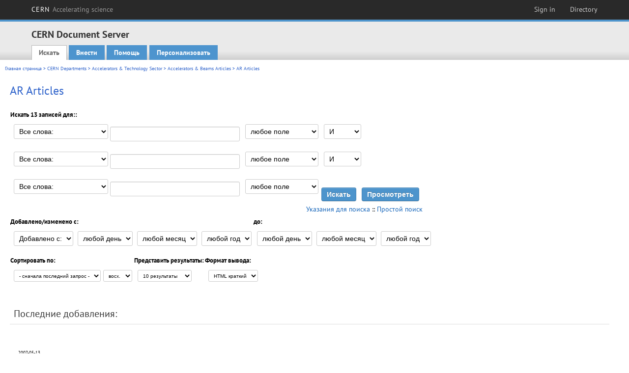

--- FILE ---
content_type: text/html; charset=utf-8
request_url: https://cds.cern.ch/collection/AR%20Articles?ln=ru&as=1
body_size: 8045
content:
<!DOCTYPE html PUBLIC "-//W3C//DTD XHTML 1.0 Transitional//EN"
"http://www.w3.org/TR/xhtml1/DTD/xhtml1-transitional.dtd">

<!--[if IEMobile 7]><html class="iem7" xmlns="http://www.w3.org/1999/xhtml" lang="ru" xml:lang="ru" xmlns:og="http://ogp.me/ns#" xmlns:fb="http://ogp.me/ns/fb#"><![endif]-->
<!--[if lte IE 6]><html class="ie6 ie6-7 ie6-8" xmlns="http://www.w3.org/1999/xhtml" lang="ru" xml:lang="ru" xmlns:og="http://ogp.me/ns#" xmlns:fb="http://ogp.me/ns/fb#"><![endif]-->
<!--[if (IE 7)&(!IEMobile)]><html class="ie7 ie6-7 ie6-8" xmlns="http://www.w3.org/1999/xhtml" lang="ru" xml:lang="ru" xmlns:og="http://ogp.me/ns#" xmlns:fb="http://ogp.me/ns/fb#"><![endif]-->
<!--[if IE 8]><html class="ie8 ie6-8" xmlns="http://www.w3.org/1999/xhtml" lang="ru" xml:lang="ru" xmlns:og="http://ogp.me/ns#" xmlns:fb="http://ogp.me/ns/fb#"><![endif]-->
<!--[if (gte IE 9)|(gt IEMobile 7)]><!--><html xmlns="http://www.w3.org/1999/xhtml" lang="ru" xml:lang="ru" xmlns:og="http://ogp.me/ns#" xmlns:fb="http://ogp.me/ns/fb#"><!--<![endif]-->

<head>
 <title>AR Articles - CERN Document Server</title>
<link href='https://framework.web.cern.ch/framework/2.0/fonts/PTSansWeb/PTSansWeb.css' rel='stylesheet' type='text/css' />
 <link rel="stylesheet" href="https://cds.cern.ch/img/invenio.css?v=20141127" type="text/css" />
 <link rel="stylesheet" href="https://cds.cern.ch/img/cern_theme/css/cern_theme.css?v=20141127" type="text/css" />
 <link rel="stylesheet"href="/css/font-awesome.min.css">
 <meta http-equiv="X-UA-Compatible" content="IE=Edge"/>



<link rel="stylesheet" href="https://cds.cern.ch/img/cern_toolbar/css/toolbar.css" type="text/css" />
<!--[if lt IE 8]>
    <link href="https://cds.cern.ch/img/cern_toolbar/css/toolbar-ie.css" rel="stylesheet" type="text/css">
<![endif]-->

 <!--[if lt IE 8]>
   <link rel="stylesheet" type="text/css" href="https://cds.cern.ch/img/invenio-ie7.css" />
 <![endif]-->
 <!--[if gt IE 8]>
   <style type="text/css">div.restrictedflag {filter:none;}</style>
 <![endif]-->

   <link rel="canonical" href="https://cds.cern.ch/collection/AR%20Articles?as=1" />
  <link rel="alternate" hreflang="el" href="https://cds.cern.ch/collection/AR%20Articles?as=1&amp;ln=el" />
  <link rel="alternate" hreflang="fr" href="https://cds.cern.ch/collection/AR%20Articles?as=1&amp;ln=fr" />
  <link rel="alternate" hreflang="bg" href="https://cds.cern.ch/collection/AR%20Articles?as=1&amp;ln=bg" />
  <link rel="alternate" hreflang="zh-TW" href="https://cds.cern.ch/collection/AR%20Articles?as=1&amp;ln=zh_TW" />
  <link rel="alternate" hreflang="pt" href="https://cds.cern.ch/collection/AR%20Articles?as=1&amp;ln=pt" />
  <link rel="alternate" hreflang="no" href="https://cds.cern.ch/collection/AR%20Articles?as=1&amp;ln=no" />
  <link rel="alternate" hreflang="hr" href="https://cds.cern.ch/collection/AR%20Articles?as=1&amp;ln=hr" />
  <link rel="alternate" hreflang="ca" href="https://cds.cern.ch/collection/AR%20Articles?as=1&amp;ln=ca" />
  <link rel="alternate" hreflang="de" href="https://cds.cern.ch/collection/AR%20Articles?as=1&amp;ln=de" />
  <link rel="alternate" hreflang="it" href="https://cds.cern.ch/collection/AR%20Articles?as=1&amp;ln=it" />
  <link rel="alternate" hreflang="zh-CN" href="https://cds.cern.ch/collection/AR%20Articles?as=1&amp;ln=zh_CN" />
  <link rel="alternate" hreflang="sv" href="https://cds.cern.ch/collection/AR%20Articles?as=1&amp;ln=sv" />
  <link rel="alternate" hreflang="sk" href="https://cds.cern.ch/collection/AR%20Articles?as=1&amp;ln=sk" />
  <link rel="alternate" hreflang="en" href="https://cds.cern.ch/collection/AR%20Articles?as=1&amp;ln=en" />
  <link rel="alternate" hreflang="pl" href="https://cds.cern.ch/collection/AR%20Articles?as=1&amp;ln=pl" />
  <link rel="alternate" hreflang="ru" href="https://cds.cern.ch/collection/AR%20Articles?as=1&amp;ln=ru" />
  <link rel="alternate" hreflang="ka" href="https://cds.cern.ch/collection/AR%20Articles?as=1&amp;ln=ka" />
  <link rel="alternate" hreflang="ja" href="https://cds.cern.ch/collection/AR%20Articles?as=1&amp;ln=ja" />
  <link rel="alternate" hreflang="es" href="https://cds.cern.ch/collection/AR%20Articles?as=1&amp;ln=es" />

 <link rel="alternate" type="application/rss+xml" title="CERN Document Server RSS" href="https://cds.cern.ch/rss?cc=AR%20Articles" />
 <link rel="search" type="application/opensearchdescription+xml" href="https://cds.cern.ch/opensearchdescription" title="CERN Document Server" />
 <link rel="unapi-server" type="application/xml" title="unAPI" href="https://cds.cern.ch/unapi" />
 
 <link rel="apple-touch-icon" href="/apple-touch-icon.png"/>
 <link rel="apple-touch-icon-precomposed" href="/apple-touch-icon-precomposed.png"/>
 <meta http-equiv="Content-Type" content="text/html; charset=utf-8" />
 <meta http-equiv="Content-Language" content="ru" />
 <meta name="description" content="CERN Document Server - AR Articles" />
 <meta name="keywords" content="CERN Document Server, AR Articles" />
 <script type="text/javascript" src="https://cds.cern.ch/js/jquery.min.js"></script>
 <!-- WebNews CSS library -->
 <link rel="stylesheet" href="https://cds.cern.ch/img/webnews.css" type="text/css" />
 <!-- WebNews JS library -->
 <script type="text/javascript" src="https://cds.cern.ch/js/webnews.js?v=20131009"></script>
 <meta property="fb:app_id" content="137353533001720"/>
 <script type="text/x-mathjax-config">
MathJax.Hub.Config({
  tex2jax: {inlineMath: [['$','$']],
            processEscapes: true},
  showProcessingMessages: false,
  messageStyle: "none"
});
</script>
<script src="/MathJax/MathJax.js?config=TeX-AMS_CHTML" type="text/javascript">
</script>
 <style></style>
</head>
<body class="search" lang="ru">



<!-- toolbar starts -->
  
        <div id="cern-toolbar">
            <h1><a href="http://cern.ch" title="CERN">CERN <span>Accelerating science</span></a></h1>
			<ul>
				
                   <li class="cern-accountlinks"><a class="cern-account" href="https://cds.cern.ch/youraccount/login?ln=ru&amp;referer=https%3A//cds.cern.ch/collection/AR%20Articles%3Fln%3Dru%26as%3D1" title="Sign in to your CERN account">Sign in</a></li>
                                <li><a class="cern-directory" href="http://cern.ch/directory" title="Search CERN resources and browse the directory">Directory</a></li>
			</ul>
	</div>


<!-- toolbar ends -->

<!-- Nav header starts-->

<div role="banner" class="clearfix" id="header">

    <div class="header-inner inner">
      <hgroup class="clearfix">

<h2 id="site-name">
                <a rel="home" title="Home" href="/"><span>CERN Document Server</span></a>
              </h2>
              <h3 id="site-slogan">Access articles, reports and multimedia content in HEP</h3>
      </hgroup><!-- /#name-and-slogan -->


              <div role="navigation" id="main-navigation" class="cdsmenu">
          <h2 class="element-invisible">Main menu</h2><ul class="links inline clearfix">
<li class="menu-386 first active-trail"><a class="active-trail" href="https://cds.cern.ch/?ln=ru">Искать</a></li>
<li class="menu-444 "><a class="" title="" href="https://cds.cern.ch/submit?ln=ru">Внести</a></li>
<li class="menu-426 "><a class="" href="https://cds.cern.ch/help/?ln=ru">Помощь</a></li>
<li class="leaf hassubcdsmenu">
        <a hreflang="en" class="header" href="https://cds.cern.ch/youraccount/display?ln=ru">Персонализовать</a>
        <ul class="subsubcdsmenu"><li><a href="https://cds.cern.ch/youralerts/list?ln=ru">Ваши оповещения</a></li><li><a href="https://cds.cern.ch/yourbaskets/display?ln=ru">Ваши книжные полки</a></li><li><a href="https://cds.cern.ch/yourcomments?ln=ru">Your comments</a></li><li><a href="https://cds.cern.ch/youralerts/display?ln=ru">Ваши поисковые запросы</a></li></ul></li>

</ul>        </div>

    </div>
  </div>

<!-- Nav header ends-->


<table class="navtrailbox">
 <tr>
  <td class="navtrailboxbody">
   <a href="/?ln=ru" class="navtrail">Главная страница</a> &gt; <a href="/collection/CERN%20Departments?ln=ru&amp;as=1" class="navtrail">CERN Departments</a> &gt; <a href="/collection/Accelerators%20%26%20Beams%20%28AB%29?ln=ru&amp;as=1" class="navtrail">Accelerators &amp; Technology Sector</a> &gt; <a href="/collection/Accelerators%20%26%20Beams%20Articles?ln=ru&amp;as=1" class="navtrail">Accelerators &amp; Beams Articles</a> &gt; AR Articles
  </td>
 </tr>
</table>

</div>
        
<div class="pagebody">
  <div class="pagebodystripeleft">
    <div class="pageboxlefttop"></div>
    <div class="pageboxlefttopadd"></div>
    <div class="pageboxleftbottomadd"></div>
    <div class="pageboxleftbottom"></div>
  </div>
  <div class="pagebodystriperight">
    <div class="pageboxrighttop"></div>
    <div class="pageboxrighttopadd"></div>
    <div class="pageboxrightbottomadd"></div>
    <div class="pageboxrightbottom"></div>
  </div>
  <div class="pagebodystripemiddle">
    
    <div class="headline_div"><h1 class="headline">AR Articles</h1></div>
    
    
               <form name="search" action="/search" method="get">
               
        <!--create_searchfor_advanced()-->
        <input type="hidden" name="ln" value="ru" /><input type="hidden" name="cc" value="AR Articles" /><input type="hidden" name="sc" value="1" /><input type="hidden" name="as" value="1" />
        <table class="searchbox advancedsearch">
         <thead>
          <tr>
           <th class="searchboxheader" colspan="3">Искать 13 записей для::</th>
          </tr>
         </thead>
         <tbody>
          <tr valign="bottom">
            <td class="searchboxbody" style="white-space: nowrap;">
                
        <select name="m1">
        <option value="a">Все слова:</option>
        <option value="o">Любое из слов:</option>
        <option value="e">Точная фраза:</option>
        <option value="p">Часть фразы:</option>
        <option value="r">Регулярное выражение:</option>
        </select>
        <input type="text" name="p1" size="30" value="" class="advancedsearchfield"/>
            </td>
            <td class="searchboxbody" style="white-space: nowrap;"><select name="f1"><option value="" selected="selected">любое поле</option><option value="title">название</option><option value="author">автор</option><option value="abstract">абстракт</option><option value="reportnumber">номер документа</option><option value="year">год</option></select></td>
            <td class="searchboxbody">
        <select name="op1">
        <option value="a">И</option>
        <option value="o">ИЛИ</option>
        <option value="n">И НЕТ</option>
        </select>
        </td>
          </tr>
          <tr valign="bottom">
            <td class="searchboxbody" style="white-space: nowrap;">
                
        <select name="m2">
        <option value="a">Все слова:</option>
        <option value="o">Любое из слов:</option>
        <option value="e">Точная фраза:</option>
        <option value="p">Часть фразы:</option>
        <option value="r">Регулярное выражение:</option>
        </select>
        <input type="text" name="p2" size="30" value="" class="advancedsearchfield"/>
            </td>
            <td class="searchboxbody"><select name="f2"><option value="" selected="selected">любое поле</option><option value="title">название</option><option value="author">автор</option><option value="abstract">абстракт</option><option value="reportnumber">номер документа</option><option value="year">год</option></select></td>
            <td class="searchboxbody">
        <select name="op2">
        <option value="a">И</option>
        <option value="o">ИЛИ</option>
        <option value="n">И НЕТ</option>
        </select>
        </td>
          </tr>
          <tr valign="bottom">
            <td class="searchboxbody" style="white-space: nowrap;">
                
        <select name="m3">
        <option value="a">Все слова:</option>
        <option value="o">Любое из слов:</option>
        <option value="e">Точная фраза:</option>
        <option value="p">Часть фразы:</option>
        <option value="r">Регулярное выражение:</option>
        </select>
        <input type="text" name="p3" size="30" value="" class="advancedsearchfield"/>
            </td>
            <td class="searchboxbody"><select name="f3"><option value="" selected="selected">любое поле</option><option value="title">название</option><option value="author">автор</option><option value="abstract">абстракт</option><option value="reportnumber">номер документа</option><option value="year">год</option></select></td>
            <td class="searchboxbody" style="white-space: nowrap;">
              <input class="formbutton" type="submit" name="action_search" value="Искать" />
              <input class="formbutton" type="submit" name="action_browse" value="Просмотреть" /></td>
          </tr>
          <tr valign="bottom">
            <td colspan="3" class="searchboxbody" align="right">
              <small>
                <a href="/help/search-tips?ln=ru">Указания для поиска</a> ::
                <a href="/collection/AR%20Articles?ln=ru">Простой поиск</a>
              </small>
            </td>
          </tr>
         </tbody>
        </table>
        <!-- @todo - more imports -->
        <table class="searchbox">
                   <thead>
                    <tr>
                      <th class="searchboxheader">
                        Добавлено/изменено с:
                      </th>
                      <th class="searchboxheader">
                        до:
                      </th>
                    </tr>
                   </thead>
                   <tbody>
                    <tr valign="bottom">
                      <td class="searchboxbody"><select name="dt">
                  <option value="">Добавлено с: </option>
                  <option value="m">Изменено с: </option>
                 </select>
               
               <select name="d1d">
                 <option value="" selected="selected">любой день</option>
              <option value="01">01</option><option value="02">02</option><option value="03">03</option><option value="04">04</option><option value="05">05</option><option value="06">06</option><option value="07">07</option><option value="08">08</option><option value="09">09</option><option value="10">10</option><option value="11">11</option><option value="12">12</option><option value="13">13</option><option value="14">14</option><option value="15">15</option><option value="16">16</option><option value="17">17</option><option value="18">18</option><option value="19">19</option><option value="20">20</option><option value="21">21</option><option value="22">22</option><option value="23">23</option><option value="24">24</option><option value="25">25</option><option value="26">26</option><option value="27">27</option><option value="28">28</option><option value="29">29</option><option value="30">30</option><option value="31">31</option></select>
                <select name="d1m">
                  <option value="" selected="selected">любой месяц</option>
               <option value="01">Январь</option><option value="02">Февраль</option><option value="03">Март</option><option value="04">Апрель</option><option value="05">May</option><option value="06">Июнь</option><option value="07">Июль</option><option value="08">Август</option><option value="09">Сентябрь</option><option value="10">Октябрь</option><option value="11">Ноябрь</option><option value="12">Декабрь</option></select>
                <select name="d1y">
                  <option value="" selected="selected">любой год</option>
               <option value="2006">2006</option><option value="2007">2007</option><option value="2008">2008</option><option value="2009">2009</option><option value="2010">2010</option><option value="2011">2011</option><option value="2012">2012</option><option value="2013">2013</option><option value="2014">2014</option><option value="2015">2015</option><option value="2016">2016</option><option value="2017">2017</option><option value="2018">2018</option><option value="2019">2019</option><option value="2020">2020</option><option value="2021">2021</option><option value="2022">2022</option><option value="2023">2023</option><option value="2024">2024</option><option value="2025">2025</option><option value="2026">2026</option></select></td>
                      <td class="searchboxbody">
               <select name="d2d">
                 <option value="" selected="selected">любой день</option>
              <option value="01">01</option><option value="02">02</option><option value="03">03</option><option value="04">04</option><option value="05">05</option><option value="06">06</option><option value="07">07</option><option value="08">08</option><option value="09">09</option><option value="10">10</option><option value="11">11</option><option value="12">12</option><option value="13">13</option><option value="14">14</option><option value="15">15</option><option value="16">16</option><option value="17">17</option><option value="18">18</option><option value="19">19</option><option value="20">20</option><option value="21">21</option><option value="22">22</option><option value="23">23</option><option value="24">24</option><option value="25">25</option><option value="26">26</option><option value="27">27</option><option value="28">28</option><option value="29">29</option><option value="30">30</option><option value="31">31</option></select>
                <select name="d2m">
                  <option value="" selected="selected">любой месяц</option>
               <option value="01">Январь</option><option value="02">Февраль</option><option value="03">Март</option><option value="04">Апрель</option><option value="05">May</option><option value="06">Июнь</option><option value="07">Июль</option><option value="08">Август</option><option value="09">Сентябрь</option><option value="10">Октябрь</option><option value="11">Ноябрь</option><option value="12">Декабрь</option></select>
                <select name="d2y">
                  <option value="" selected="selected">любой год</option>
               <option value="2006">2006</option><option value="2007">2007</option><option value="2008">2008</option><option value="2009">2009</option><option value="2010">2010</option><option value="2011">2011</option><option value="2012">2012</option><option value="2013">2013</option><option value="2014">2014</option><option value="2015">2015</option><option value="2016">2016</option><option value="2017">2017</option><option value="2018">2018</option><option value="2019">2019</option><option value="2020">2020</option><option value="2021">2021</option><option value="2022">2022</option><option value="2023">2023</option><option value="2024">2024</option><option value="2025">2025</option><option value="2026">2026</option></select></td>
                    </tr>
                   </tbody>
                  </table>
                  <table class="searchbox">
                   <thead>
                    <tr>
                      <th class="searchboxheader">
                        Сортировать по:
                      </th>
                      <th class="searchboxheader">
                        Представить результаты:
                      </th>
                      <th class="searchboxheader">
                        Формат вывода:
                      </th>
                    </tr>
                   </thead>
                   <tbody>
                    <tr valign="bottom">
                      <td class="searchboxbody"><select name="sf" class="address"><option value="">- сначала последний запрос -</option><option value="title">название</option><option value="author">автор</option><option value="reportnumber">номер документа</option><option value="year">год</option></select><select name="so" class="address"><option value="a">восх.</option><option value="d">нисх.</option></select> </td>
                      <td class="searchboxbody"><select name="rg" class="address"><option value="10" selected="selected">10 результаты</option><option value="25">25 результаты</option><option value="50">50 результаты</option><option value="100">100 результаты</option><option value="250">250 результаты</option><option value="500">500 результаты</option></select></td>
                      <td class="searchboxbody"><select name="of" class="address"><option value="hb">HTML краткий</option></select></td>
                    </tr>
                   </tbody>
                  </table>
                  <!--/create_searchfor_advanced()-->
              
               
               
                    <table cellspacing="0" cellpadding="0" border="0" class="narrowandfocusonsearchbox">
                      <tr>
                        <td valign="top">
        <table class="narrowsearchbox">
          <thead>
            <tr>
              <th class="narrowsearchboxheader">Последние добавления:</th>
            </tr>
          </thead>
          <tbody>
            <tr>
            <td class="narrowsearchboxbody"><table class="latestadditionsbox">
                <tr>
                  <td class="latestadditionsboxtimebody">2007-05-13<br />01:41</td>
                  <td class="latestadditionsboxrecordbody">
                    <abbr class="unapi-id" title="1033998"></abbr>
                    <!-- C-START REC 11.Brief -->

<table cellspacing="0" cellpadding="0" border="0">
  <tr>

<td valign="top" align="left">

<strong><a href="https://cds.cern.ch/record/1033998?ln=en" class="titlelink">A wide band travelling wave accelerating method for A 300 GeV proton synchrotron</a></strong>
 / <a href="https://cds.cern.ch/search?f=author&amp;p=Schnell%2C%20Wolfgang&amp;ln=en">Schnell, Wolfgang</a> (CERN)




<br />



<small class="quicknote">CERN-AR-Int-SG-65-16.- 

</small>

<small>Geneva : CERN, 1966 - 4 p. </small>



Report







<!--START_NOT_FOR_TEXT--><strong>Fulltext:</strong> <a  href="/record/1033998/files/CM-P00062074.pdf">PDF</a>; <strong>Published version:</strong> <a  href="/record/1033998/files/HEACC65_53-56.pdf">PDF</a>; <!--END_NOT_FOR_TEXT-->

<br/>In : <a href="https://cds.cern.ch/record/107822">5th International Conference on High-Energy Accelerators</a>, Frascati, Italy, 9 - 16 Sep 1965, pp.38-41






</td>

</tr>
</table>
<br /><span class="moreinfo"><a href="/record/1033998?ln=ru" class="moreinfo">Подробная запись</a>
                  </td>
                </tr>
                <tr>
                  <td class="latestadditionsboxtimebody">1998-01-30<br />00:00</td>
                  <td class="latestadditionsboxrecordbody">
                    <abbr class="unapi-id" title="344409"></abbr>
                    <!-- C-START REC 11.Brief -->

<table cellspacing="0" cellpadding="0" border="0">
  <tr>

<td valign="top" align="left">

<strong><a href="https://cds.cern.ch/record/344409?ln=en" class="titlelink">Experimental utilization of proton storage rings</a></strong>
 / <a href="https://cds.cern.ch/search?f=author&amp;p=Jones%2C%20L%20W&amp;ln=en">Jones, L W</a> ; <a href="https://cds.cern.ch/search?f=author&amp;p=de%20Raad%2C%20Bastiaan&amp;ln=en">de Raad, Bastiaan</a>




<br />



<small class="quicknote">CERN-AR-Int-SG-62-7.- 

</small>

<small>1963</small>



Report







<!--START_NOT_FOR_TEXT--><strong>Fulltext:</strong> <a  href="/record/344409/files/CM-P00064037.pdf">PDF</a>; <!--END_NOT_FOR_TEXT-->

<br/>In : <a href="https://cds.cern.ch/record/109830">International Conference on Instrumentation for High-energy Physics</a>, CERN, Geneva, Switzerland, 16 - 18 Jul 1962, pp.477-481






</td>

</tr>
</table>
<br /><span class="moreinfo"><a href="/record/344409?ln=ru" class="moreinfo">Подробная запись</a>
                  </td>
                </tr>
                <tr>
                  <td class="latestadditionsboxtimebody">1996-04-12<br />00:00</td>
                  <td class="latestadditionsboxrecordbody">
                    <abbr class="unapi-id" title="300942"></abbr>
                    <!-- C-START REC 11.Brief -->

<table cellspacing="0" cellpadding="0" border="0">
  <tr>

<td valign="top" align="left">

<strong><a href="https://cds.cern.ch/record/300942?ln=en" class="titlelink">Ultrahigh vacuum for storage rings</a></strong>
 / <a href="https://cds.cern.ch/search?f=author&amp;p=Fischer%2C%20E&amp;ln=en">Fischer, E</a> (CERN)




<br />



<small class="quicknote">CERN-AR-Int-SR-63-13.- 

</small>

<small>Geneva : CERN, 1964 - 9 p. </small>



Report







<!--START_NOT_FOR_TEXT--><strong>Fulltext:</strong> <a  href="/record/300942/files/CM-P00064133.pdf">PDF</a>; <strong>Published version:</strong> <a  href="/record/300942/files/HEACC63_I_431-436.pdf">PDF</a>; <!--END_NOT_FOR_TEXT-->

<br/>In : <a href="https://cds.cern.ch/record/107819">4th International Conference on High-Energy Accelerators</a>, pp.426-434






</td>

</tr>
</table>
<br /><span class="moreinfo"><a href="/record/300942?ln=ru" class="moreinfo">Подробная запись</a>
                  </td>
                </tr>
                <tr>
                  <td class="latestadditionsboxtimebody">1996-04-12<br />00:00</td>
                  <td class="latestadditionsboxrecordbody">
                    <abbr class="unapi-id" title="300921"></abbr>
                    <!-- C-START REC 11.Brief -->

<table cellspacing="0" cellpadding="0" border="0">
  <tr>

<td valign="top" align="left">

<strong><a href="https://cds.cern.ch/record/300921?ln=en" class="titlelink">The CERN design study for a 300-GeV proton synchrotron</a></strong>
 / <a href="https://cds.cern.ch/search?f=author&amp;p=Johnsen%2C%20K&amp;ln=en">Johnsen, K</a> (CERN)




<br />



<small class="quicknote">CERN-AR-Int-SG-63-22.- 

</small>

<small>Geneva : CERN, 1964 - 6 p. </small>



Report







<!--START_NOT_FOR_TEXT--><strong>Fulltext:</strong> <a  href="/record/300921/files/CM-P00064068.pdf">PDF</a>; <strong>Published version:</strong> <a  href="/record/300921/files/HEACC63_I_43-50.pdf">PDF</a>; <!--END_NOT_FOR_TEXT-->

<br/>In : <a href="https://cds.cern.ch/record/107819">4th International Conference on High-Energy Accelerators</a>, pp.32-37






</td>

</tr>
</table>
<br /><span class="moreinfo"><a href="/record/300921?ln=ru" class="moreinfo">Подробная запись</a>
                  </td>
                </tr>
                <tr>
                  <td class="latestadditionsboxtimebody">1996-04-12<br />00:00</td>
                  <td class="latestadditionsboxrecordbody">
                    <abbr class="unapi-id" title="300920"></abbr>
                    <!-- C-START REC 11.Brief -->

<table cellspacing="0" cellpadding="0" border="0">
  <tr>

<td valign="top" align="left">

<strong><a href="https://cds.cern.ch/record/300920?ln=en" class="titlelink">The CERN electron storage ring model</a></strong>
 / <a href="https://cds.cern.ch/search?f=author&amp;p=Ferger%2C%20Fritz%20Alfred&amp;ln=en">Ferger, Fritz Alfred</a> (CERN) ; <a href="https://cds.cern.ch/search?f=author&amp;p=Fischer%2C%20E&amp;ln=en">Fischer, E</a> (CERN) ; <a href="https://cds.cern.ch/search?f=author&amp;p=Jones%2C%20E&amp;ln=en">Jones, E</a> (CERN) ; <a href="https://cds.cern.ch/search?f=author&amp;p=Kirstein%2C%20P%20T&amp;ln=en">Kirstein, P T</a> (CERN) ; <a href="https://cds.cern.ch/search?f=author&amp;p=Koziol%2C%20Heribert&amp;ln=en">Koziol, Heribert</a> (CERN) ; <a href="https://cds.cern.ch/search?f=author&amp;p=Pentz%2C%20Michael%20J&amp;ln=en">Pentz, Michael J</a> (CERN)




<br />



<small class="quicknote">CERN-AR-Int-SR-63-12.- 

</small>

<small>Geneva : CERN, 1964 - 9 p. </small>



Report







<!--START_NOT_FOR_TEXT--><strong>Fulltext:</strong> <a  href="/record/300920/files/cer-000222704.pdf">PDF</a>; <strong>Published version:</strong> <a  href="/record/300920/files/HEACC63_I_422-430.pdf">PDF</a>; <!--END_NOT_FOR_TEXT-->

<br/>In : <a href="https://cds.cern.ch/record/107819">4th International Conference on High-Energy Accelerators</a>, pp.417-425






</td>

</tr>
</table>
<br /><span class="moreinfo"><a href="/record/300920?ln=ru" class="moreinfo">Подробная запись</a>
                  </td>
                </tr>
                <tr>
                  <td class="latestadditionsboxtimebody">1996-04-12<br />00:00</td>
                  <td class="latestadditionsboxrecordbody">
                    <abbr class="unapi-id" title="300914"></abbr>
                    <!-- C-START REC 11.Brief -->

<table cellspacing="0" cellpadding="0" border="0">
  <tr>

<td valign="top" align="left">

<strong><a href="https://cds.cern.ch/record/300914?ln=en" class="titlelink">Some problems connected with the use of intersecting proton storage rings</a></strong>
 / <a href="https://cds.cern.ch/search?f=author&amp;p=Johnsen%2C%20Kjell&amp;ln=en">Johnsen, Kjell</a> (CERN) ; <a href="https://cds.cern.ch/search?f=author&amp;p=Middelkoop%2C%20Willem%20Cornelis&amp;ln=en">Middelkoop, Willem Cornelis</a> (CERN) ; <a href="https://cds.cern.ch/search?f=author&amp;p=de%20Raad%2C%20Bastiaan&amp;ln=en">de Raad, Bastiaan</a> (CERN) ; <a href="https://cds.cern.ch/search?f=author&amp;p=Resegotti%2C%20Lorenzo&amp;ln=en">Resegotti, Lorenzo</a> (CERN) ; <a href="https://cds.cern.ch/search?f=author&amp;p=Schoch%2C%20A&amp;ln=en">Schoch, A</a> (CERN) ; <a href="https://cds.cern.ch/search?f=author&amp;p=Symon%2C%20K%20R&amp;ln=en">Symon, K R</a> (CERN) ; <a href="https://cds.cern.ch/search?f=author&amp;p=Zilverschoon%2C%20Cees%20J&amp;ln=en">Zilverschoon, Cees J</a> (CERN)




<br />



<small class="quicknote">CERN-AR-Int-SG-63-23.- 

</small>

<small>Geneva : CERN, 1964 - 14 p. </small>



Report







<!--START_NOT_FOR_TEXT--><strong>Fulltext:</strong> <a  href="/record/300914/files/AR-Int-SG-63-23.pdf">PDF</a>; <strong>Published version:</strong> <a  href="/record/300914/files/HEACC63_I_396-409.pdf">PDF</a>; <!--END_NOT_FOR_TEXT-->

<br/>In : <a href="https://cds.cern.ch/record/107819">4th International Conference on High-Energy Accelerators</a>, pp.396-409






</td>

</tr>
</table>
<br /><span class="moreinfo"><a href="/record/300914?ln=ru" class="moreinfo">Подробная запись</a>
                  </td>
                </tr>
                <tr>
                  <td class="latestadditionsboxtimebody">1996-04-12<br />00:00</td>
                  <td class="latestadditionsboxrecordbody">
                    <abbr class="unapi-id" title="300908"></abbr>
                    <!-- C-START REC 11.Brief -->

<table cellspacing="0" cellpadding="0" border="0">
  <tr>

<td valign="top" align="left">

<strong><a href="https://cds.cern.ch/record/300908?ln=en" class="titlelink">RF particle separators</a></strong>
 / <a href="https://cds.cern.ch/search?f=author&amp;p=Bell%2C%20M&amp;ln=en">Bell, M</a> (CERN) ; <a href="https://cds.cern.ch/search?f=author&amp;p=Bramham%2C%20Peter&amp;ln=en">Bramham, Peter</a> (CERN) ; <a href="https://cds.cern.ch/search?f=author&amp;p=Fortune%2C%20Ronald%20D&amp;ln=en">Fortune, Ronald D</a> (CERN) ; <a href="https://cds.cern.ch/search?f=author&amp;p=Keil%2C%20Eberhard&amp;ln=en">Keil, Eberhard</a> (CERN) ; <a href="https://cds.cern.ch/search?f=author&amp;p=Montague%2C%20Brian%20William%20St.%20Leger&amp;ln=en">Montague, Brian William St. Leger</a> (CERN)




<br />



<small class="quicknote">CERN-AR-Int-PSep-63-7.- 

</small>

<small>Geneva : CERN, 1964</small>



Report







<!--START_NOT_FOR_TEXT--><strong>Fulltext:</strong> <a  href="/record/300908/files/CM-P00064235.pdf">PDF</a>; <strong>Published version:</strong> <a  href="/record/300908/files/HEACC63_II_345-350.pdf">PDF</a>; <!--END_NOT_FOR_TEXT-->

<br/>In : <a href="https://cds.cern.ch/record/107820">4th International Conference on High-Energy Accelerators</a>, pp.1038-1043






</td>

</tr>
</table>
<br /><span class="moreinfo"><a href="/record/300908?ln=ru" class="moreinfo">Подробная запись</a>
                  </td>
                </tr>
                <tr>
                  <td class="latestadditionsboxtimebody">1996-04-12<br />00:00</td>
                  <td class="latestadditionsboxrecordbody">
                    <abbr class="unapi-id" title="300876"></abbr>
                    <!-- C-START REC 11.Brief -->

<table cellspacing="0" cellpadding="0" border="0">
  <tr>

<td valign="top" align="left">

<strong><a href="https://cds.cern.ch/record/300876?ln=en" class="titlelink">Experimental buildings and beam layout for a 300-GeV proton synchrotron</a></strong>
 / <a href="https://cds.cern.ch/search?f=author&amp;p=de%20Raad%2C%20Bastiaan&amp;ln=en">de Raad, Bastiaan</a> (CERN)




<br />



<small class="quicknote">CERN-AR-Int-SG-63-20.- 

</small>

<small>Geneva : CERN, 1964 - 8 p. </small>



Report







<!--START_NOT_FOR_TEXT--><strong>Fulltext:</strong> <a  href="/record/300876/files/CM-P00064066.pdf">PDF</a>; <strong>Published version:</strong> <a  href="/record/300876/files/HEACC63_II_261-268.pdf">PDF</a>; <!--END_NOT_FOR_TEXT-->

<br/>In : <a href="https://cds.cern.ch/record/107820">4th International Conference on High-Energy Accelerators</a>, pp.954-961






</td>

</tr>
</table>
<br /><span class="moreinfo"><a href="/record/300876?ln=ru" class="moreinfo">Подробная запись</a>
                  </td>
                </tr>
                <tr>
                  <td class="latestadditionsboxtimebody">1996-04-12<br />00:00</td>
                  <td class="latestadditionsboxrecordbody">
                    <abbr class="unapi-id" title="300869"></abbr>
                    <!-- C-START REC 11.Brief -->

<table cellspacing="0" cellpadding="0" border="0">
  <tr>

<td valign="top" align="left">

<strong><a href="https://cds.cern.ch/record/300869?ln=en" class="titlelink">Considerations On Rf Systems For Intersecting Proton Storage Rings</a></strong>
 / <a href="https://cds.cern.ch/search?f=author&amp;p=Schnell%2C%20Wolfgang&amp;ln=en">Schnell, Wolfgang</a> (CERN)




<br />



<small class="quicknote">CERN-AR-Int-SG-63-24.- 

</small>

<small>Geneva : CERN, 1964 - 5 p. </small>



Report







<!--START_NOT_FOR_TEXT--><strong>Fulltext:</strong> <a  href="/record/300869/files/CM-P00064223.pdf">PDF</a>; <strong>Published version:</strong> <a  href="/record/300869/files/HEACC63_I_410-415.pdf">PDF</a>; <!--END_NOT_FOR_TEXT-->

<br/>In : <a href="https://cds.cern.ch/record/107819">4th International Conference on High-Energy Accelerators</a>, pp.405-409






</td>

</tr>
</table>
<br /><span class="moreinfo"><a href="/record/300869?ln=ru" class="moreinfo">Подробная запись</a>
                  </td>
                </tr>
                <tr>
                  <td class="latestadditionsboxtimebody">1996-04-11<br />00:00</td>
                  <td class="latestadditionsboxrecordbody">
                    <abbr class="unapi-id" title="300733"></abbr>
                    <!-- C-START REC 11.Brief -->

<table cellspacing="0" cellpadding="0" border="0">
  <tr>

<td valign="top" align="left">

<strong><a href="https://cds.cern.ch/record/300733?ln=en" class="titlelink">An RF system for a 300 GeV proton synchrotron with mechanically tuned cavities</a></strong>
 / <a href="https://cds.cern.ch/search?f=author&amp;p=Schnell%2C%20Wolfgang&amp;ln=en">Schnell, Wolfgang</a> (CERN)




<br />



<small class="quicknote">CERN-AR-Int-SG-63-19.- 

</small>

<small>Geneva : CERN, 1964 - 4 p. </small>



Report







<!--START_NOT_FOR_TEXT--><strong>Fulltext:</strong> <a  href="/record/300733/files/CM-P00064065.pdf">PDF</a>; <strong>Published version:</strong> <a  href="/record/300733/files/HEACC63_II_583-587.pdf">PDF</a>; <!--END_NOT_FOR_TEXT-->

<br/>In : <a href="https://cds.cern.ch/record/107820">4th International Conference on High-Energy Accelerators</a>, pp.1279-1282






</td>

</tr>
</table>
<br /><span class="moreinfo"><a href="/record/300733?ln=ru" class="moreinfo">Подробная запись</a>
                  </td>
                </tr></table><div align="right"><small><a href="/search?cc=AR+Articles&amp;ln=ru&amp;as=1&amp;jrec=11">[&gt;&gt; ещё]</a></small></div></td>
            </tr>
          </tbody>
        </table></td>
                   </tr></table>
               </form>
  </div>
  <div class="clear"></div>
</div>


<footer id="footer" class="pagefooter clearfix">

<!-- replaced page footer -->

 <div class="pagefooterstripeleft">
  CERN Document Server&nbsp;::&nbsp;<a class="footer" href="https://cds.cern.ch/?ln=ru">Искать</a>&nbsp;::&nbsp;<a class="footer" href="https://cds.cern.ch/submit?ln=ru">Внести</a>&nbsp;::&nbsp;<a class="footer" href="https://cds.cern.ch/youraccount/display?ln=ru">Персонализовать</a>&nbsp;::&nbsp;<a class="footer" href="https://cds.cern.ch/help/?ln=ru">Помощь</a>&nbsp;::&nbsp;<a class="footer" href="https://cern.service-now.com/service-portal?id=privacy_policy&se=CDS-Service" target="_blank">Privacy Notice</a>&nbsp;::&nbsp;<a class="footer" href="https://repository.cern/content-policy" target="_blank">Content Policy</a>&nbsp;::&nbsp;<a class="footer" href="https://repository.cern/terms" target="_blank">Terms and Conditions</a>
  <br />
  Развиваемое <a class="footer" href="http://invenio-software.org/">Invenio</a>
  <br />
  Поддерживает <a class="footer" href="https://cern.service-now.com/service-portal?id=service_element&name=CDS-Service">CDS Service</a> - Need help? Contact <a href="https://cern.service-now.com/service-portal?id=service_element&name=CDS-Service">CDS Support</a>.
  <br />
  Последнее изменение:: 20 Янв 2026, 21:50
 </div>

<div class="pagefooterstriperight">

  <div  class="cern-logo">
    <a id="logo" href="http://cern.ch" title="CERN" rel="CERN" ><img src="https://cds.cern.ch/img/cern_theme/img/cern-logo-large.png" alt="CERN" /></a>
  </div>
  <div class="cern-languagebox">
    Этот сайт также доступен на следующих языках:<br /><a href="/collection/AR%20Articles?ln=bg&amp;as=1" class="langinfo">Български</a> &nbsp;<a href="/collection/AR%20Articles?ln=ca&amp;as=1" class="langinfo">Català</a> &nbsp;<a href="/collection/AR%20Articles?ln=de&amp;as=1" class="langinfo">Deutsch</a> &nbsp;<a href="/collection/AR%20Articles?ln=el&amp;as=1" class="langinfo">Ελληνικά</a> &nbsp;<a href="/collection/AR%20Articles?ln=en&amp;as=1" class="langinfo">English</a> &nbsp;<a href="/collection/AR%20Articles?ln=es&amp;as=1" class="langinfo">Español</a> &nbsp;<a href="/collection/AR%20Articles?ln=fr&amp;as=1" class="langinfo">Français</a> &nbsp;<a href="/collection/AR%20Articles?ln=hr&amp;as=1" class="langinfo">Hrvatski</a> &nbsp;<a href="/collection/AR%20Articles?ln=it&amp;as=1" class="langinfo">Italiano</a> &nbsp;<a href="/collection/AR%20Articles?ln=ja&amp;as=1" class="langinfo">日本語</a> &nbsp;<a href="/collection/AR%20Articles?ln=ka&amp;as=1" class="langinfo">ქართული</a> &nbsp;<a href="/collection/AR%20Articles?ln=no&amp;as=1" class="langinfo">Norsk/Bokmål</a> &nbsp;<a href="/collection/AR%20Articles?ln=pl&amp;as=1" class="langinfo">Polski</a> &nbsp;<a href="/collection/AR%20Articles?ln=pt&amp;as=1" class="langinfo">Português</a> &nbsp;<span class="langinfo">Русский</span> &nbsp;<a href="/collection/AR%20Articles?ln=sk&amp;as=1" class="langinfo">Slovensky</a> &nbsp;<a href="/collection/AR%20Articles?ln=sv&amp;as=1" class="langinfo">Svenska</a> &nbsp;<a href="/collection/AR%20Articles?ln=zh_CN&amp;as=1" class="langinfo">中文(简)</a> &nbsp;<a href="/collection/AR%20Articles?ln=zh_TW&amp;as=1" class="langinfo">中文(繁)</a>
  </div>
</div>

<!-- replaced page footer -->
</footer>
<script type="text/javascript">

  var SyndeticsBookCovers = (function() {
    var SMALL_SIZE = "sc.gif",
        MEDIUM_SIZE = "mc.gif",
        RAW_URL = "https://secure.syndetics.com/index.aspx?isbn=THEISBN/THESIZE&client=cernlibrary";

    replaceCover = function(imgElement, isbns, hdFormat) {
      var img = new Image(),
          size = hdFormat ? MEDIUM_SIZE : SMALL_SIZE;
      var _isbns = isbns.sort(function(a, b) {
        // sort from shortest to longest ISBN (more modern)
        return a.length > b.length ? 1 : -1;
      });

      function next() {
        var isbn = _isbns.pop();
        if (isbn) {
          var url = RAW_URL.replace("THEISBN", isbn).replace("THESIZE", size);
          img.src = url;
        }
      }

      function done() {
        imgElement.src = img.src;
      }

      img.onload = function() {
        if (this.width > 1) {
          done();
        } else {
          next();
        }
      };

      next();
    };

    return {
      replaceCover: replaceCover
    };
  })();

  $(document).ready(function() {

      // get book covers
      $("img.book-cover").each(function() {
        var $this = $(this),
            strIsbns = $this.data("isbns") || "",
            isbnsArray = String(strIsbns).split(","),
            hdFormat = $this.hasClass("hd");
        SyndeticsBookCovers.replaceCover(this, isbnsArray, hdFormat);
      });

      // WebNews tooltips
      $.ajax({
          url: "/news/tooltips",
          success: function(data) {
              create_tooltips(data);
          },
          dataType: "json",
          cache: false
      });
  });

</script>
<!-- Feedback script -->
<script src="//cds.cern.ch/js/feedback.js"></script>
<!-- Feedback script -->
        
<!-- Matomo -->
<script>
  var _paq = window._paq = window._paq || [];
  /* tracker methods like "setCustomDimension" should be called before "trackPageView" */
  _paq.push(['trackPageView']);
  _paq.push(['enableLinkTracking']);
  (function() {
    var u="https://webanalytics.web.cern.ch/";
    _paq.push(['setTrackerUrl', u+'matomo.php']);
    _paq.push(['setSiteId', '756']);
    var d=document, g=d.createElement('script'), s=d.getElementsByTagName('script')[0];
    g.async=true; g.src=u+'matomo.js'; s.parentNode.insertBefore(g,s);
  })();
</script>
<!-- End Matomo Code -->
          
</body>
</html>
        